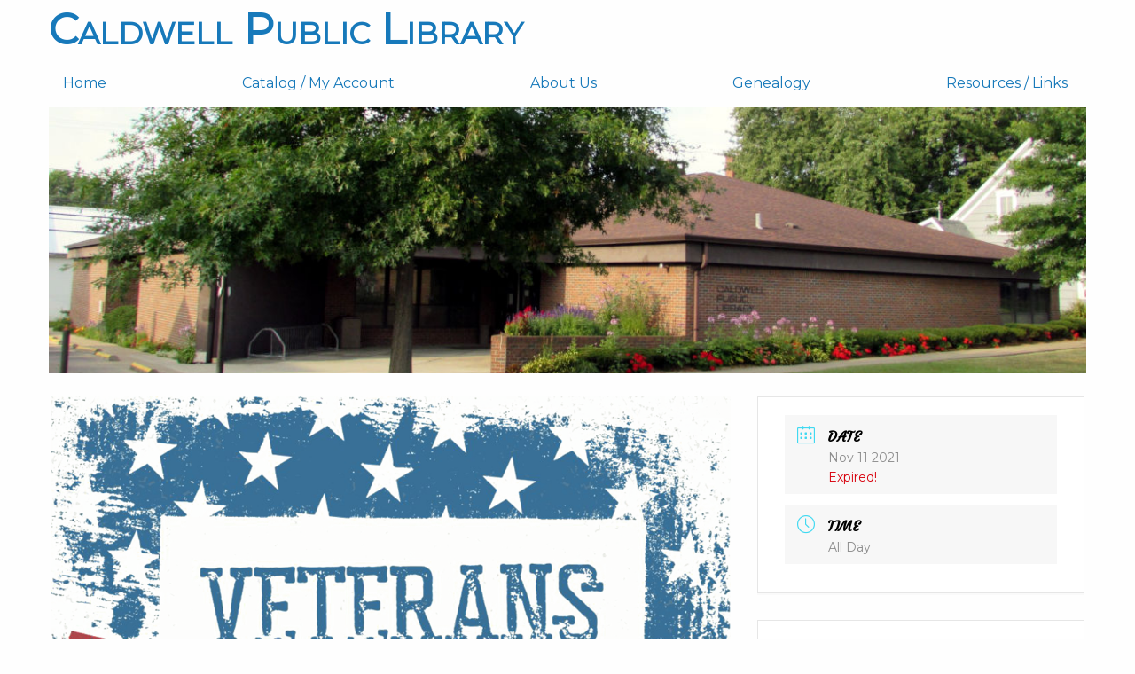

--- FILE ---
content_type: text/css
request_url: https://caldwell.lib.oh.us/wp-content/themes/caldwellpl2019/style.css
body_size: 937
content:
/*
Theme Name: Caldwell Public Library 2019
Theme URI: http://caldwell.lib.oh.us/
Description: 2019 WordPress Theme designed for the Caldwell Public Library.
Version: 1.0
Author: 10T Web Design
Author URI: https://10t.co/
Tags: fixed-width, right-sidebar, two-columns, valid HTML5, widgets
Text Domain: cpl
*/

.page-header {
    min-height:300px;
    background-image:url(img/header.jpg);
    background-size:cover;
    margin-bottom:1rem;
}

.mainnav li {
    padding-right:78px;
}
@media screen and (min-width:1040px) and (max-width:1060px) {
    .mainnav li {
	padding-right:82px;
    }
}
@media screen and (min-width:1061px) and (max-width:1080px) {
    .mainnav li {
	padding-right:86px;
    }
}
@media screen and (min-width:1081px) and (max-width: 1100px) {
    .mainnav li {
	padding-right:92px;
    }
}
@media screen and (min-width:1101px) and (max-width:1120px) {
    .mainnav li {
	padding-right:96px;
    }
}
@media screen and (min-width:1121px) and (max-width:1140px) {
    .mainnav li {
	padding-right:102px;
    }
}
@media screen and (min-width:1141px) and (max-width:1160px) {
    .mainnav li {
	padding-right:106px;
    }
}
@media screen and (min-width:1161px) and (max-width:1180px) {
    .mainnav li {
	padding-right:112px;
    }
}
@media screen and (min-width:1181px) and (max-width:1199px) {
    .mainnav li {
	padding-right:116px;
    }
}
@media screen and (min-width:1200px) {
    .mainnav li {
	padding-right:121px;
    }
}

.mainnav li:last-of-type {
    padding-right:0px;
}

.mainnav {
    padding-bottom:0.5rem;
}

.page-title {
	font-family:'Montserrat', sans-serif;
	font-weight:bold;
	font-variant:small-caps;
}
.lead.cursive {
    font-family: 'Courgette', cursive;
    font-size:2.2rem;
    color: #9f1d35;
}
.first-word-large {
	font-size:4rem;
}
@media screen and (min-width:1024px) and (max-width:1175px) {
	.lead.cursive {
	    font-size:2rem;
	}
	.first-word-large {
		font-size:3.2rem;
	}
}
@media screen and (min-width: 675px) and (max-width:775px) {
	.lead.cursive {
	    font-size:2rem;
	}
	.first-word-large {
		font-size:3.2rem;
	}
}
@media screen and (min-width:601px) and (max-width:674px) {
	.lead.cursive {
	    font-size:1.9rem;
	}
	.first-word-large {
		font-size:2.4rem;
	}
}
@media screen and (min-width:500px) and (max-width:600px) {
	.lead.cursive {
	    font-size:1.5rem;
	}
	.first-word-large {
		font-size:2rem;
	}
}
@media screen and (max-width:500px) {
	.lead.cursive {
	    font-size:1rem;
	}
	.first-word-large {
		font-size:1.5rem;
	}
}

.quick-links {
	margin-bottom:1rem;
}

article {
    padding-bottom: 1rem;
}

.mec-event-title {
  font-family: 'Montserrat', sans-serif;
}

.mec-search-form {
	display:none;
}
.event-color {
	display:none !important;
}
.mec-load-more-wrap {
	display:none !important;
}
.nocomments {
	display:none !important;
}
.widget .mec-month-divider span {
	font-size:20px !important;
}
.mec-start-date-label {
	font-size:14px !important;
}
.widget .mec-event-date {
	text-align:left !important;
	color:#1779ba !important;
}

.callout.header-block {
    border-top:20px solid #1779ba;
}

.byline {
    padding:1rem;
    font-size:0.8rem;
}
